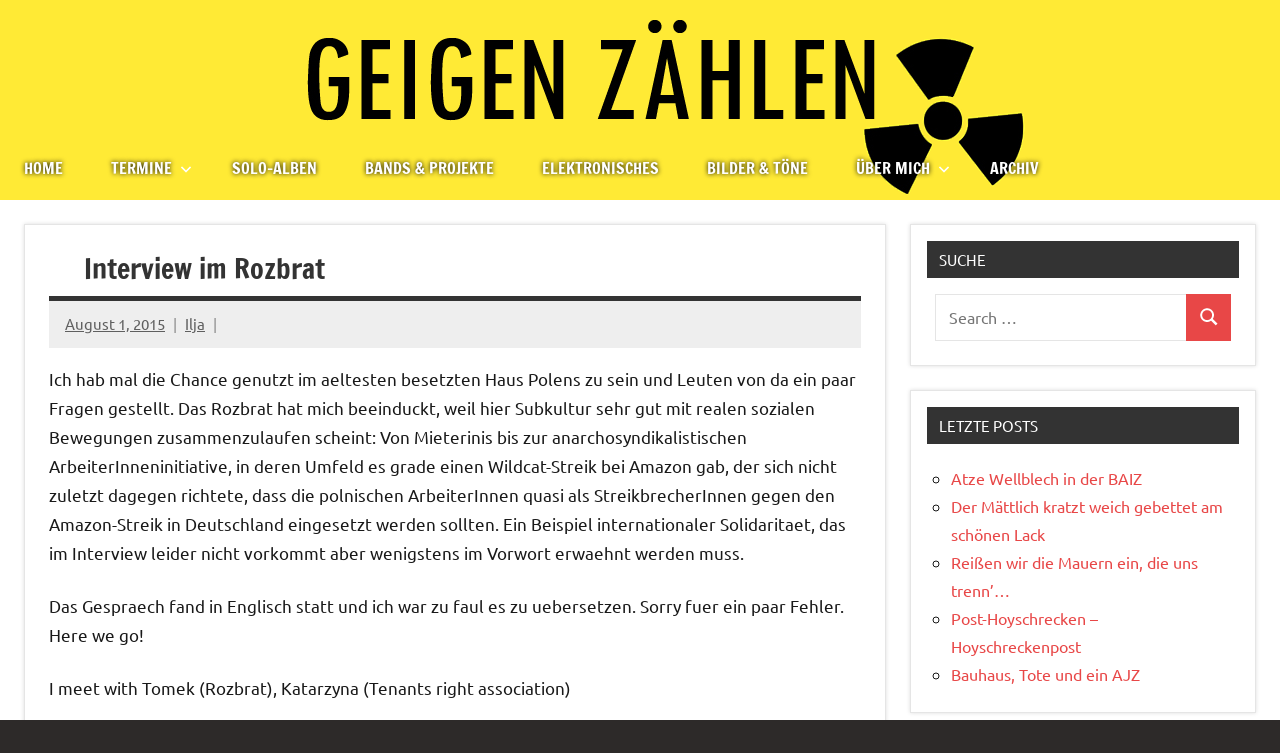

--- FILE ---
content_type: text/html; charset=UTF-8
request_url: https://geigerzaehler.info/2015/08/01/interview-im-rozbrat/
body_size: 14106
content:
<!DOCTYPE html>
<html lang="en-US">

<head>
<meta charset="UTF-8">
<meta name="viewport" content="width=device-width, initial-scale=1">
<link rel="profile" href="https://gmpg.org/xfn/11">

<title>Interview im Rozbrat &#8211; Paul Geigerzähler</title>
<meta name='robots' content='max-image-preview:large' />
<link rel="alternate" type="application/rss+xml" title="Paul Geigerzähler &raquo; Feed" href="https://geigerzaehler.info/feed/" />
<link rel="alternate" type="application/rss+xml" title="Paul Geigerzähler &raquo; Comments Feed" href="https://geigerzaehler.info/comments/feed/" />
<link rel="alternate" type="application/rss+xml" title="Paul Geigerzähler &raquo; Interview im Rozbrat Comments Feed" href="https://geigerzaehler.info/2015/08/01/interview-im-rozbrat/feed/" />
<link rel="alternate" title="oEmbed (JSON)" type="application/json+oembed" href="https://geigerzaehler.info/wp-json/oembed/1.0/embed?url=https%3A%2F%2Fgeigerzaehler.info%2F2015%2F08%2F01%2Finterview-im-rozbrat%2F" />
<link rel="alternate" title="oEmbed (XML)" type="text/xml+oembed" href="https://geigerzaehler.info/wp-json/oembed/1.0/embed?url=https%3A%2F%2Fgeigerzaehler.info%2F2015%2F08%2F01%2Finterview-im-rozbrat%2F&#038;format=xml" />
<style id='wp-img-auto-sizes-contain-inline-css' type='text/css'>
img:is([sizes=auto i],[sizes^="auto," i]){contain-intrinsic-size:3000px 1500px}
/*# sourceURL=wp-img-auto-sizes-contain-inline-css */
</style>
<link rel='stylesheet' id='dynamico-theme-fonts-css' href='https://geigerzaehler.info/wp-content/fonts/7e3e8eaad9f08698c56b4a194d5a8f8f.css?ver=20201110' type='text/css' media='all' />
<style id='wp-emoji-styles-inline-css' type='text/css'>

	img.wp-smiley, img.emoji {
		display: inline !important;
		border: none !important;
		box-shadow: none !important;
		height: 1em !important;
		width: 1em !important;
		margin: 0 0.07em !important;
		vertical-align: -0.1em !important;
		background: none !important;
		padding: 0 !important;
	}
/*# sourceURL=wp-emoji-styles-inline-css */
</style>
<style id='wp-block-library-inline-css' type='text/css'>
:root{--wp-block-synced-color:#7a00df;--wp-block-synced-color--rgb:122,0,223;--wp-bound-block-color:var(--wp-block-synced-color);--wp-editor-canvas-background:#ddd;--wp-admin-theme-color:#007cba;--wp-admin-theme-color--rgb:0,124,186;--wp-admin-theme-color-darker-10:#006ba1;--wp-admin-theme-color-darker-10--rgb:0,107,160.5;--wp-admin-theme-color-darker-20:#005a87;--wp-admin-theme-color-darker-20--rgb:0,90,135;--wp-admin-border-width-focus:2px}@media (min-resolution:192dpi){:root{--wp-admin-border-width-focus:1.5px}}.wp-element-button{cursor:pointer}:root .has-very-light-gray-background-color{background-color:#eee}:root .has-very-dark-gray-background-color{background-color:#313131}:root .has-very-light-gray-color{color:#eee}:root .has-very-dark-gray-color{color:#313131}:root .has-vivid-green-cyan-to-vivid-cyan-blue-gradient-background{background:linear-gradient(135deg,#00d084,#0693e3)}:root .has-purple-crush-gradient-background{background:linear-gradient(135deg,#34e2e4,#4721fb 50%,#ab1dfe)}:root .has-hazy-dawn-gradient-background{background:linear-gradient(135deg,#faaca8,#dad0ec)}:root .has-subdued-olive-gradient-background{background:linear-gradient(135deg,#fafae1,#67a671)}:root .has-atomic-cream-gradient-background{background:linear-gradient(135deg,#fdd79a,#004a59)}:root .has-nightshade-gradient-background{background:linear-gradient(135deg,#330968,#31cdcf)}:root .has-midnight-gradient-background{background:linear-gradient(135deg,#020381,#2874fc)}:root{--wp--preset--font-size--normal:16px;--wp--preset--font-size--huge:42px}.has-regular-font-size{font-size:1em}.has-larger-font-size{font-size:2.625em}.has-normal-font-size{font-size:var(--wp--preset--font-size--normal)}.has-huge-font-size{font-size:var(--wp--preset--font-size--huge)}.has-text-align-center{text-align:center}.has-text-align-left{text-align:left}.has-text-align-right{text-align:right}.has-fit-text{white-space:nowrap!important}#end-resizable-editor-section{display:none}.aligncenter{clear:both}.items-justified-left{justify-content:flex-start}.items-justified-center{justify-content:center}.items-justified-right{justify-content:flex-end}.items-justified-space-between{justify-content:space-between}.screen-reader-text{border:0;clip-path:inset(50%);height:1px;margin:-1px;overflow:hidden;padding:0;position:absolute;width:1px;word-wrap:normal!important}.screen-reader-text:focus{background-color:#ddd;clip-path:none;color:#444;display:block;font-size:1em;height:auto;left:5px;line-height:normal;padding:15px 23px 14px;text-decoration:none;top:5px;width:auto;z-index:100000}html :where(.has-border-color){border-style:solid}html :where([style*=border-top-color]){border-top-style:solid}html :where([style*=border-right-color]){border-right-style:solid}html :where([style*=border-bottom-color]){border-bottom-style:solid}html :where([style*=border-left-color]){border-left-style:solid}html :where([style*=border-width]){border-style:solid}html :where([style*=border-top-width]){border-top-style:solid}html :where([style*=border-right-width]){border-right-style:solid}html :where([style*=border-bottom-width]){border-bottom-style:solid}html :where([style*=border-left-width]){border-left-style:solid}html :where(img[class*=wp-image-]){height:auto;max-width:100%}:where(figure){margin:0 0 1em}html :where(.is-position-sticky){--wp-admin--admin-bar--position-offset:var(--wp-admin--admin-bar--height,0px)}@media screen and (max-width:600px){html :where(.is-position-sticky){--wp-admin--admin-bar--position-offset:0px}}

/*# sourceURL=wp-block-library-inline-css */
</style><style id='global-styles-inline-css' type='text/css'>
:root{--wp--preset--aspect-ratio--square: 1;--wp--preset--aspect-ratio--4-3: 4/3;--wp--preset--aspect-ratio--3-4: 3/4;--wp--preset--aspect-ratio--3-2: 3/2;--wp--preset--aspect-ratio--2-3: 2/3;--wp--preset--aspect-ratio--16-9: 16/9;--wp--preset--aspect-ratio--9-16: 9/16;--wp--preset--color--black: #000000;--wp--preset--color--cyan-bluish-gray: #abb8c3;--wp--preset--color--white: #ffffff;--wp--preset--color--pale-pink: #f78da7;--wp--preset--color--vivid-red: #cf2e2e;--wp--preset--color--luminous-vivid-orange: #ff6900;--wp--preset--color--luminous-vivid-amber: #fcb900;--wp--preset--color--light-green-cyan: #7bdcb5;--wp--preset--color--vivid-green-cyan: #00d084;--wp--preset--color--pale-cyan-blue: #8ed1fc;--wp--preset--color--vivid-cyan-blue: #0693e3;--wp--preset--color--vivid-purple: #9b51e0;--wp--preset--color--primary: #e84747;--wp--preset--color--secondary: #cb3e3e;--wp--preset--color--tertiary: #ae3535;--wp--preset--color--contrast: #4747e8;--wp--preset--color--accent: #47e897;--wp--preset--color--highlight: #e8e847;--wp--preset--color--light-gray: #eeeeee;--wp--preset--color--gray: #777777;--wp--preset--color--dark-gray: #333333;--wp--preset--gradient--vivid-cyan-blue-to-vivid-purple: linear-gradient(135deg,rgb(6,147,227) 0%,rgb(155,81,224) 100%);--wp--preset--gradient--light-green-cyan-to-vivid-green-cyan: linear-gradient(135deg,rgb(122,220,180) 0%,rgb(0,208,130) 100%);--wp--preset--gradient--luminous-vivid-amber-to-luminous-vivid-orange: linear-gradient(135deg,rgb(252,185,0) 0%,rgb(255,105,0) 100%);--wp--preset--gradient--luminous-vivid-orange-to-vivid-red: linear-gradient(135deg,rgb(255,105,0) 0%,rgb(207,46,46) 100%);--wp--preset--gradient--very-light-gray-to-cyan-bluish-gray: linear-gradient(135deg,rgb(238,238,238) 0%,rgb(169,184,195) 100%);--wp--preset--gradient--cool-to-warm-spectrum: linear-gradient(135deg,rgb(74,234,220) 0%,rgb(151,120,209) 20%,rgb(207,42,186) 40%,rgb(238,44,130) 60%,rgb(251,105,98) 80%,rgb(254,248,76) 100%);--wp--preset--gradient--blush-light-purple: linear-gradient(135deg,rgb(255,206,236) 0%,rgb(152,150,240) 100%);--wp--preset--gradient--blush-bordeaux: linear-gradient(135deg,rgb(254,205,165) 0%,rgb(254,45,45) 50%,rgb(107,0,62) 100%);--wp--preset--gradient--luminous-dusk: linear-gradient(135deg,rgb(255,203,112) 0%,rgb(199,81,192) 50%,rgb(65,88,208) 100%);--wp--preset--gradient--pale-ocean: linear-gradient(135deg,rgb(255,245,203) 0%,rgb(182,227,212) 50%,rgb(51,167,181) 100%);--wp--preset--gradient--electric-grass: linear-gradient(135deg,rgb(202,248,128) 0%,rgb(113,206,126) 100%);--wp--preset--gradient--midnight: linear-gradient(135deg,rgb(2,3,129) 0%,rgb(40,116,252) 100%);--wp--preset--font-size--small: 13px;--wp--preset--font-size--medium: 20px;--wp--preset--font-size--large: 36px;--wp--preset--font-size--x-large: 42px;--wp--preset--font-size--extra-large: 48px;--wp--preset--font-size--huge: 64px;--wp--preset--spacing--20: 0.44rem;--wp--preset--spacing--30: 0.67rem;--wp--preset--spacing--40: 1rem;--wp--preset--spacing--50: 1.5rem;--wp--preset--spacing--60: 2.25rem;--wp--preset--spacing--70: 3.38rem;--wp--preset--spacing--80: 5.06rem;--wp--preset--shadow--natural: 6px 6px 9px rgba(0, 0, 0, 0.2);--wp--preset--shadow--deep: 12px 12px 50px rgba(0, 0, 0, 0.4);--wp--preset--shadow--sharp: 6px 6px 0px rgba(0, 0, 0, 0.2);--wp--preset--shadow--outlined: 6px 6px 0px -3px rgb(255, 255, 255), 6px 6px rgb(0, 0, 0);--wp--preset--shadow--crisp: 6px 6px 0px rgb(0, 0, 0);}:root { --wp--style--global--content-size: 900px;--wp--style--global--wide-size: 1100px; }:where(body) { margin: 0; }.wp-site-blocks > .alignleft { float: left; margin-right: 2em; }.wp-site-blocks > .alignright { float: right; margin-left: 2em; }.wp-site-blocks > .aligncenter { justify-content: center; margin-left: auto; margin-right: auto; }:where(.is-layout-flex){gap: 0.5em;}:where(.is-layout-grid){gap: 0.5em;}.is-layout-flow > .alignleft{float: left;margin-inline-start: 0;margin-inline-end: 2em;}.is-layout-flow > .alignright{float: right;margin-inline-start: 2em;margin-inline-end: 0;}.is-layout-flow > .aligncenter{margin-left: auto !important;margin-right: auto !important;}.is-layout-constrained > .alignleft{float: left;margin-inline-start: 0;margin-inline-end: 2em;}.is-layout-constrained > .alignright{float: right;margin-inline-start: 2em;margin-inline-end: 0;}.is-layout-constrained > .aligncenter{margin-left: auto !important;margin-right: auto !important;}.is-layout-constrained > :where(:not(.alignleft):not(.alignright):not(.alignfull)){max-width: var(--wp--style--global--content-size);margin-left: auto !important;margin-right: auto !important;}.is-layout-constrained > .alignwide{max-width: var(--wp--style--global--wide-size);}body .is-layout-flex{display: flex;}.is-layout-flex{flex-wrap: wrap;align-items: center;}.is-layout-flex > :is(*, div){margin: 0;}body .is-layout-grid{display: grid;}.is-layout-grid > :is(*, div){margin: 0;}body{padding-top: 0px;padding-right: 0px;padding-bottom: 0px;padding-left: 0px;}a:where(:not(.wp-element-button)){text-decoration: underline;}:root :where(.wp-element-button, .wp-block-button__link){background-color: #32373c;border-width: 0;color: #fff;font-family: inherit;font-size: inherit;font-style: inherit;font-weight: inherit;letter-spacing: inherit;line-height: inherit;padding-top: calc(0.667em + 2px);padding-right: calc(1.333em + 2px);padding-bottom: calc(0.667em + 2px);padding-left: calc(1.333em + 2px);text-decoration: none;text-transform: inherit;}.has-black-color{color: var(--wp--preset--color--black) !important;}.has-cyan-bluish-gray-color{color: var(--wp--preset--color--cyan-bluish-gray) !important;}.has-white-color{color: var(--wp--preset--color--white) !important;}.has-pale-pink-color{color: var(--wp--preset--color--pale-pink) !important;}.has-vivid-red-color{color: var(--wp--preset--color--vivid-red) !important;}.has-luminous-vivid-orange-color{color: var(--wp--preset--color--luminous-vivid-orange) !important;}.has-luminous-vivid-amber-color{color: var(--wp--preset--color--luminous-vivid-amber) !important;}.has-light-green-cyan-color{color: var(--wp--preset--color--light-green-cyan) !important;}.has-vivid-green-cyan-color{color: var(--wp--preset--color--vivid-green-cyan) !important;}.has-pale-cyan-blue-color{color: var(--wp--preset--color--pale-cyan-blue) !important;}.has-vivid-cyan-blue-color{color: var(--wp--preset--color--vivid-cyan-blue) !important;}.has-vivid-purple-color{color: var(--wp--preset--color--vivid-purple) !important;}.has-primary-color{color: var(--wp--preset--color--primary) !important;}.has-secondary-color{color: var(--wp--preset--color--secondary) !important;}.has-tertiary-color{color: var(--wp--preset--color--tertiary) !important;}.has-contrast-color{color: var(--wp--preset--color--contrast) !important;}.has-accent-color{color: var(--wp--preset--color--accent) !important;}.has-highlight-color{color: var(--wp--preset--color--highlight) !important;}.has-light-gray-color{color: var(--wp--preset--color--light-gray) !important;}.has-gray-color{color: var(--wp--preset--color--gray) !important;}.has-dark-gray-color{color: var(--wp--preset--color--dark-gray) !important;}.has-black-background-color{background-color: var(--wp--preset--color--black) !important;}.has-cyan-bluish-gray-background-color{background-color: var(--wp--preset--color--cyan-bluish-gray) !important;}.has-white-background-color{background-color: var(--wp--preset--color--white) !important;}.has-pale-pink-background-color{background-color: var(--wp--preset--color--pale-pink) !important;}.has-vivid-red-background-color{background-color: var(--wp--preset--color--vivid-red) !important;}.has-luminous-vivid-orange-background-color{background-color: var(--wp--preset--color--luminous-vivid-orange) !important;}.has-luminous-vivid-amber-background-color{background-color: var(--wp--preset--color--luminous-vivid-amber) !important;}.has-light-green-cyan-background-color{background-color: var(--wp--preset--color--light-green-cyan) !important;}.has-vivid-green-cyan-background-color{background-color: var(--wp--preset--color--vivid-green-cyan) !important;}.has-pale-cyan-blue-background-color{background-color: var(--wp--preset--color--pale-cyan-blue) !important;}.has-vivid-cyan-blue-background-color{background-color: var(--wp--preset--color--vivid-cyan-blue) !important;}.has-vivid-purple-background-color{background-color: var(--wp--preset--color--vivid-purple) !important;}.has-primary-background-color{background-color: var(--wp--preset--color--primary) !important;}.has-secondary-background-color{background-color: var(--wp--preset--color--secondary) !important;}.has-tertiary-background-color{background-color: var(--wp--preset--color--tertiary) !important;}.has-contrast-background-color{background-color: var(--wp--preset--color--contrast) !important;}.has-accent-background-color{background-color: var(--wp--preset--color--accent) !important;}.has-highlight-background-color{background-color: var(--wp--preset--color--highlight) !important;}.has-light-gray-background-color{background-color: var(--wp--preset--color--light-gray) !important;}.has-gray-background-color{background-color: var(--wp--preset--color--gray) !important;}.has-dark-gray-background-color{background-color: var(--wp--preset--color--dark-gray) !important;}.has-black-border-color{border-color: var(--wp--preset--color--black) !important;}.has-cyan-bluish-gray-border-color{border-color: var(--wp--preset--color--cyan-bluish-gray) !important;}.has-white-border-color{border-color: var(--wp--preset--color--white) !important;}.has-pale-pink-border-color{border-color: var(--wp--preset--color--pale-pink) !important;}.has-vivid-red-border-color{border-color: var(--wp--preset--color--vivid-red) !important;}.has-luminous-vivid-orange-border-color{border-color: var(--wp--preset--color--luminous-vivid-orange) !important;}.has-luminous-vivid-amber-border-color{border-color: var(--wp--preset--color--luminous-vivid-amber) !important;}.has-light-green-cyan-border-color{border-color: var(--wp--preset--color--light-green-cyan) !important;}.has-vivid-green-cyan-border-color{border-color: var(--wp--preset--color--vivid-green-cyan) !important;}.has-pale-cyan-blue-border-color{border-color: var(--wp--preset--color--pale-cyan-blue) !important;}.has-vivid-cyan-blue-border-color{border-color: var(--wp--preset--color--vivid-cyan-blue) !important;}.has-vivid-purple-border-color{border-color: var(--wp--preset--color--vivid-purple) !important;}.has-primary-border-color{border-color: var(--wp--preset--color--primary) !important;}.has-secondary-border-color{border-color: var(--wp--preset--color--secondary) !important;}.has-tertiary-border-color{border-color: var(--wp--preset--color--tertiary) !important;}.has-contrast-border-color{border-color: var(--wp--preset--color--contrast) !important;}.has-accent-border-color{border-color: var(--wp--preset--color--accent) !important;}.has-highlight-border-color{border-color: var(--wp--preset--color--highlight) !important;}.has-light-gray-border-color{border-color: var(--wp--preset--color--light-gray) !important;}.has-gray-border-color{border-color: var(--wp--preset--color--gray) !important;}.has-dark-gray-border-color{border-color: var(--wp--preset--color--dark-gray) !important;}.has-vivid-cyan-blue-to-vivid-purple-gradient-background{background: var(--wp--preset--gradient--vivid-cyan-blue-to-vivid-purple) !important;}.has-light-green-cyan-to-vivid-green-cyan-gradient-background{background: var(--wp--preset--gradient--light-green-cyan-to-vivid-green-cyan) !important;}.has-luminous-vivid-amber-to-luminous-vivid-orange-gradient-background{background: var(--wp--preset--gradient--luminous-vivid-amber-to-luminous-vivid-orange) !important;}.has-luminous-vivid-orange-to-vivid-red-gradient-background{background: var(--wp--preset--gradient--luminous-vivid-orange-to-vivid-red) !important;}.has-very-light-gray-to-cyan-bluish-gray-gradient-background{background: var(--wp--preset--gradient--very-light-gray-to-cyan-bluish-gray) !important;}.has-cool-to-warm-spectrum-gradient-background{background: var(--wp--preset--gradient--cool-to-warm-spectrum) !important;}.has-blush-light-purple-gradient-background{background: var(--wp--preset--gradient--blush-light-purple) !important;}.has-blush-bordeaux-gradient-background{background: var(--wp--preset--gradient--blush-bordeaux) !important;}.has-luminous-dusk-gradient-background{background: var(--wp--preset--gradient--luminous-dusk) !important;}.has-pale-ocean-gradient-background{background: var(--wp--preset--gradient--pale-ocean) !important;}.has-electric-grass-gradient-background{background: var(--wp--preset--gradient--electric-grass) !important;}.has-midnight-gradient-background{background: var(--wp--preset--gradient--midnight) !important;}.has-small-font-size{font-size: var(--wp--preset--font-size--small) !important;}.has-medium-font-size{font-size: var(--wp--preset--font-size--medium) !important;}.has-large-font-size{font-size: var(--wp--preset--font-size--large) !important;}.has-x-large-font-size{font-size: var(--wp--preset--font-size--x-large) !important;}.has-extra-large-font-size{font-size: var(--wp--preset--font-size--extra-large) !important;}.has-huge-font-size{font-size: var(--wp--preset--font-size--huge) !important;}
/*# sourceURL=global-styles-inline-css */
</style>

<link rel='stylesheet' id='f12-cf7-captcha-style-css' href='https://geigerzaehler.info/wp-content/plugins/captcha-for-contact-form-7/core/assets/f12-cf7-captcha.css?ver=6.9' type='text/css' media='all' />
<link rel='stylesheet' id='dynamico-stylesheet-css' href='https://geigerzaehler.info/wp-content/themes/dynamico/style.css?ver=1.1.5' type='text/css' media='all' />
<script type="text/javascript" src="https://geigerzaehler.info/wp-includes/js/jquery/jquery.min.js?ver=3.7.1" id="jquery-core-js"></script>
<script type="text/javascript" src="https://geigerzaehler.info/wp-includes/js/jquery/jquery-migrate.min.js?ver=3.4.1" id="jquery-migrate-js"></script>
<script type="text/javascript" src="https://geigerzaehler.info/wp-content/themes/dynamico/assets/js/svgxuse.min.js?ver=1.2.6" id="svgxuse-js"></script>
<link rel="https://api.w.org/" href="https://geigerzaehler.info/wp-json/" /><link rel="alternate" title="JSON" type="application/json" href="https://geigerzaehler.info/wp-json/wp/v2/posts/1234" /><link rel="EditURI" type="application/rsd+xml" title="RSD" href="https://geigerzaehler.info/xmlrpc.php?rsd" />
<meta name="generator" content="WordPress 6.9" />
<link rel="canonical" href="https://geigerzaehler.info/2015/08/01/interview-im-rozbrat/" />
<link rel='shortlink' href='https://geigerzaehler.info/?p=1234' />
<style type="text/css">.recentcomments a{display:inline !important;padding:0 !important;margin:0 !important;}</style><style type="text/css" id="custom-background-css">
body.custom-background { background-color: #2d2a29; background-image: url("https://geigerzaehler.info/wp-content/uploads/sites/57/2023/01/body.background.jpg"); background-position: left top; background-size: auto; background-repeat: repeat; background-attachment: scroll; }
</style>
			<style type="text/css" id="wp-custom-css">
			/* Das Bild ganz oben auf gelbem Hintergrund */
.site-header {background: url("https://geigerzaehler.info/wp-content/uploads/sites/57/2023/01/geigenzaehlen_logo_transparency.png"); background-color:#FFEA35; 
	background-position: center; background-repeat: no-repeat; background-size: contain; height:200px;
}

/* die Hoehe des Headers minus das Menue */
.header-main {height: 136px;}

/* dass der Hintergrund durchsichtig ist, sodass das Menue auf gelb erscheint */
.primary-navigation-wrap {background: transparent;}

/* wenn der Bildschirm zu klein wird, dann gibt es einen orangen Hintergrund fuer die Menuepunkte */
@media only screen and (max-width: 960px){
.main-navigation ul li {background: #ffb312;}}

@media only screen and (min-width: 961px){
.main-navigation ul li {background: transparent;}}

/* Ein schwarzer Blur um den Text im Menue */
.main-navigation ul a, .main-navigation ul a:link, .main-navigation ul a:visited .icon-menu {text-shadow: 0 0 5px #000000;}

/* und auch fuer das Icon (open/close) */
.primary-menu-toggle {filter: drop-shadow(0 0 5px #000000);}

/* Der kleine Stern vor jedem Post */
.entry-title {
 background-position: left; 
 background-image: url('https://www.drego.org/wp-content/uploads/2023/01/path815.png');
 background-repeat: no-repeat;
 background-position: left 0px top 5px;
	padding-left: 35px
}

		</style>
		</head>

<body class="wp-singular post-template-default single single-post postid-1234 single-format-standard custom-background wp-embed-responsive wp-theme-dynamico centered-theme-layout has-box-shadow has-sidebar site-title-hidden site-description-hidden is-blog-page">

	
	<div id="page" class="site">
		<a class="skip-link screen-reader-text" href="#content">Skip to content</a>

		
		<header id="masthead" class="site-header" role="banner">

			<div class="header-main">

				
				
<div class="site-branding">

	
			<p class="site-title"><a href="https://geigerzaehler.info/" rel="home">Paul Geigerzähler</a></p>

			
			<p class="site-description">Berlin, Germany</p>

			
</div><!-- .site-branding -->

				
			</div><!-- .header-main -->

			

	<div id="main-navigation-wrap" class="primary-navigation-wrap">

		
		<button class="primary-menu-toggle menu-toggle" aria-controls="primary-menu" aria-expanded="false" >
			<svg class="icon icon-menu" aria-hidden="true" role="img"> <use xlink:href="https://geigerzaehler.info/wp-content/themes/dynamico/assets/icons/genericons-neue.svg#menu"></use> </svg><svg class="icon icon-close" aria-hidden="true" role="img"> <use xlink:href="https://geigerzaehler.info/wp-content/themes/dynamico/assets/icons/genericons-neue.svg#close"></use> </svg>			<span class="menu-toggle-text">Menu</span>
		</button>

		<div class="primary-navigation">

			<nav id="site-navigation" class="main-navigation"  role="navigation" aria-label="Primary Menu">

				<ul id="primary-menu" class="menu"><li id="menu-item-1787" class="menu-item menu-item-type-custom menu-item-object-custom menu-item-home menu-item-1787"><a href="https://geigerzaehler.info/">Home</a></li>
<li id="menu-item-1783" class="menu-item menu-item-type-post_type menu-item-object-page menu-item-has-children menu-item-1783"><a href="https://geigerzaehler.info/termine/">Termine<svg class="icon icon-expand" aria-hidden="true" role="img"> <use xlink:href="https://geigerzaehler.info/wp-content/themes/dynamico/assets/icons/genericons-neue.svg#expand"></use> </svg></a>
<ul class="sub-menu">
	<li id="menu-item-1782" class="menu-item menu-item-type-post_type menu-item-object-page menu-item-1782"><a href="https://geigerzaehler.info/muelltonne/">Mülltonne</a></li>
</ul>
</li>
<li id="menu-item-2643" class="menu-item menu-item-type-post_type menu-item-object-page menu-item-2643"><a href="https://geigerzaehler.info/solo-alben/">Solo-Alben</a></li>
<li id="menu-item-2652" class="menu-item menu-item-type-post_type menu-item-object-page menu-item-2652"><a href="https://geigerzaehler.info/bands-projekte/">Bands &amp; Projekte</a></li>
<li id="menu-item-2674" class="menu-item menu-item-type-post_type menu-item-object-page menu-item-2674"><a href="https://geigerzaehler.info/elektronisches/">Elektronisches</a></li>
<li id="menu-item-2687" class="menu-item menu-item-type-post_type menu-item-object-page menu-item-2687"><a href="https://geigerzaehler.info/bilder-tone/">Bilder &amp; Töne</a></li>
<li id="menu-item-1786" class="menu-item menu-item-type-post_type menu-item-object-page menu-item-has-children menu-item-1786"><a href="https://geigerzaehler.info/uber-mich/">über mich<svg class="icon icon-expand" aria-hidden="true" role="img"> <use xlink:href="https://geigerzaehler.info/wp-content/themes/dynamico/assets/icons/genericons-neue.svg#expand"></use> </svg></a>
<ul class="sub-menu">
	<li id="menu-item-3655" class="menu-item menu-item-type-post_type menu-item-object-page menu-item-3655"><a href="https://geigerzaehler.info/presse/">Presse</a></li>
	<li id="menu-item-1785" class="menu-item menu-item-type-post_type menu-item-object-page menu-item-1785"><a href="https://geigerzaehler.info/booking/">Booking</a></li>
</ul>
</li>
<li id="menu-item-1791" class="menu-item menu-item-type-post_type menu-item-object-page menu-item-1791"><a href="https://geigerzaehler.info/archiv/">Archiv</a></li>
</ul>			</nav><!-- #site-navigation -->

		</div><!-- .primary-navigation -->

	</div>



		</header><!-- #masthead -->

		
		
		
		<div id="content" class="site-content">

			<main id="main" class="site-main" role="main">

				
<article id="post-1234" class="post-1234 post type-post status-publish format-standard hentry category-berlinska-droha category-dies-und-das category-gewerkschaft-und-politik">

	<header class="post-header entry-header">

		<h1 class="post-title entry-title">Interview im Rozbrat</h1>
		<div class="entry-meta"><span class="posted-on"><a href="https://geigerzaehler.info/2015/08/01/interview-im-rozbrat/" rel="bookmark"><time class="entry-date published" datetime="2015-08-01T13:57:37+00:00">August 1, 2015</time><time class="updated" datetime="2023-01-02T23:26:39+00:00">January 2, 2023</time></a></span><span class="posted-by"> <span class="author vcard"><a class="url fn n" href="https://geigerzaehler.info/author/admin2/" title="View all posts by Ilja" rel="author">Ilja</a></span></span></div>
	</header><!-- .entry-header -->

	
	
<div class="entry-content">

	<p>Ich hab mal die Chance genutzt im aeltesten besetzten Haus Polens zu sein und Leuten von da ein paar Fragen gestellt. Das Rozbrat hat mich beeinduckt, weil hier Subkultur sehr gut mit realen sozialen Bewegungen zusammenzulaufen scheint: Von Mieterinis bis zur anarchosyndikalistischen ArbeiterInneninitiative, in deren Umfeld es grade einen Wildcat-Streik bei Amazon gab, der sich nicht zuletzt dagegen richtete, dass die polnischen ArbeiterInnen quasi als StreikbrecherInnen gegen den Amazon-Streik in Deutschland eingesetzt werden sollten. Ein Beispiel internationaler Solidaritaet, das im Interview leider nicht vorkommt aber wenigstens im Vorwort erwaehnt werden muss.</p>
<p>Das Gespraech fand in Englisch statt und ich war zu faul es zu uebersetzen. Sorry fuer ein paar Fehler. Here we go! </p>
<p>I meet with Tomek (Rozbrat), Katarzyna (Tenants right association)</p>
<p>Can you tell me something about when and how was Rozbrat founded?</p>
<p>Tomek: <em>Easy Story: Rozbrat was founded 94. There were only bushes but but behind the bushes were buildings. We played with Apatia in Archiv in Potsdam and tried to find a similar building in Poznan. And than we found that this here. We called to friends and squatted it after two or three visits of the Place. After 2 Month of repairing we went in and spend a night with three persons and 3 dogs. That the story how it starts.<br /> </em><br /> What is the difference between 20 Years ago and now? </p>
<p>Tomek: <em>It was a completely different situation after communism collapsed. People tried to do something new. This was even the official propaganda: You can do everything! This made squatting possible.<br /> </em><br /> How is the housing – situation for people in Poznan outside of the Squat?</p>
<p>Tomek: <em>In communist period everybody lived with parents. It was very difficult to find a flat. We did know nothing about squatting until we visited western countries.<br /> </em><br /> How it changed since the 90th?</p>
<p>Katarzyna: <em>10 years ago houses from government were 50 % of houses. Now we have only 10%. Here is a big process of speculation and gentrification.<br /> There is also change of the law and we have different types of owners: banks, private companies private owners and communal. After war the governement gave the flats to the people or people took the flats by themselves, also kind of squatting. Now 70 years later old owners or their ancestors or people claiming to be ancestors come back and try to get the people out.<br /> The situation as a tenant is very unstable. it starts with lawyers. As a tenant it is difficult to have one because they are mostly working for the companies. Thats why it is dificult to get the tenants legal rights.<br /> </em><br /> Is Poznan a hip City now?</p>
<p>Katarzyna: <em>We have strong process of gentryfication. Srodka (one neighborhood) is the best example. It is the most gentryfied area of Poznan. In Poland nobody speaks about this. Tey call it „revitalization” and try to push that process. They dont care about the perspektive of the tenants.<br /> </em><br /> What your tenants organisation is doing?</p>
<p>Katarzyna. <em>It was found in 2012 as a response of an illegal evictions. In Poznan there are a lot of illegal evictions. It was done by special companies (like „Factory of Houses and Land”). It was really cruel. They&#8216;ve cut off electricity, water and gas. Harass people, threatened them and get them out without paying any money.<br /> If someone want to sell a house he can get more money without tenants. Even without renovation. And the local government tolerate it. Officialy they say its inaceptable, but in fact they don&#8216;t help the people.<br /> The tenant organisation is from Poznan but t is also connected with organisations in other cities. It&#8217;s a combination of legal defend and self-organised movement.</p>
<p>In early November we are organising european-wide tenants conference in Poznan. Groups from balkan countries and eastern-europe confirmed their appearance so there will be a space to share experiences and make our movements stronger.<br /> </em><br /> Yesterday there were al lot of Roma on your meeting and the Concert. Can you tell me something about their situation?</p>
<p>Katarzyna: <em>It is special case. They have the lowest class-position and no acces to the basic rights like housing, acces to the helth-care and the workers rights. In Poland they have a legal status since romania is in EU. They ara called „economic migrants”, but we call them economic refugees. They are in Poland since 20 years but they are invisible for the government. In 90th the government made some big deportations. now the situation is different. because they are very poor, they can not register. For this they would need to work legally. Its like a circle. Now there are squatting areas and they make their homes out of recycled materials. And they are begging on the streets. But the stereotype that they want to have this livestyle is just stupid. If they would heve acces to jobs, they would not beg.<br /> </em><br /> Thank you for the Interview</p>
	
</div><!-- .entry-content -->

		
		<div class="entry-categories"> <ul class="post-categories">
	<li><a href="https://geigerzaehler.info/category/berlinska-droha/" rel="category tag">Berlinska Droha</a></li>
	<li><a href="https://geigerzaehler.info/category/dies-und-das/" rel="category tag">Dies und das</a></li>
	<li><a href="https://geigerzaehler.info/category/gewerkschaft-und-politik/" rel="category tag">Gewerkschaft und Politik</a></li></ul></div>
</article>

	<nav class="navigation post-navigation" aria-label="Posts">
		<h2 class="screen-reader-text">Post navigation</h2>
		<div class="nav-links"><div class="nav-previous"><a href="https://geigerzaehler.info/2015/07/31/angora-oi/" rel="prev"><span class="nav-link-text">Previous Post</span><h3 class="entry-title">Angora &#8211; OI!</h3></a></div><div class="nav-next"><a href="https://geigerzaehler.info/2015/08/09/mama-anarchie/" rel="next"><span class="nav-link-text">Next Post</span><h3 class="entry-title">Mama Anarchie&#8230;</h3></a></div></div>
	</nav>
		</main><!-- #main -->

		
	<section id="secondary" class="sidebar widget-area" role="complementary">

		<div id="search-3" class="widget widget_search"><h3 class="widget-title">Suche</h3>
<form role="search" method="get" class="search-form" action="https://geigerzaehler.info/">
	<label>
		<span class="screen-reader-text">Search for:</span>
		<input type="search" class="search-field"
			placeholder="Search &hellip;"
			value="" name="s"
			title="Search for:" />
	</label>
	<button type="submit" class="search-submit">
		<svg class="icon icon-search" aria-hidden="true" role="img"> <use xlink:href="https://geigerzaehler.info/wp-content/themes/dynamico/assets/icons/genericons-neue.svg#search"></use> </svg>		<span class="screen-reader-text">Search</span>
	</button>
</form>
</div>
		<div id="recent-posts-2" class="widget widget_recent_entries">
		<h3 class="widget-title">Letzte Posts</h3>
		<ul>
											<li>
					<a href="https://geigerzaehler.info/2026/01/15/atze-wellblech-in-der-baiz/">Atze Wellblech in der BAIZ</a>
									</li>
											<li>
					<a href="https://geigerzaehler.info/2025/12/24/3925/">Der Mättlich kratzt weich gebettet am schönen Lack</a>
									</li>
											<li>
					<a href="https://geigerzaehler.info/2025/12/18/reist-die-mauern-ein-die-uns-trenn/">Reißen wir die Mauern ein, die uns trenn&#8217;&#8230;</a>
									</li>
											<li>
					<a href="https://geigerzaehler.info/2025/12/17/post-hoyschrecken/">Post-Hoyschrecken &#8211; Hoyschreckenpost</a>
									</li>
											<li>
					<a href="https://geigerzaehler.info/2025/12/12/bauhaus-tote-und-ein-ajz/">Bauhaus, Tote und ein AJZ</a>
									</li>
					</ul>

		</div><div id="categories-2" class="widget widget_categories"><h3 class="widget-title">Kategorien</h3>
			<ul>
					<li class="cat-item cat-item-2"><a href="https://geigerzaehler.info/category/atze-wellblech/">Atze Wellblech</a> (88)
</li>
	<li class="cat-item cat-item-3"><a href="https://geigerzaehler.info/category/berlinska-droha/">Berlinska Droha</a> (186)
</li>
	<li class="cat-item cat-item-19"><a href="https://geigerzaehler.info/category/circolo-vizioso/">Circolo Vizioso</a> (8)
</li>
	<li class="cat-item cat-item-14"><a href="https://geigerzaehler.info/category/dies-und-das/">Dies und das</a> (537)
</li>
	<li class="cat-item cat-item-4"><a href="https://geigerzaehler.info/category/geigerzaehler/">Geigerzähler</a> (361)
</li>
	<li class="cat-item cat-item-5"><a href="https://geigerzaehler.info/category/gewerkschaft-und-politik/">Gewerkschaft und Politik</a> (289)
</li>
	<li class="cat-item cat-item-6"><a href="https://geigerzaehler.info/category/kolleg_innen/">Kolleg_innen</a> (206)
</li>
	<li class="cat-item cat-item-8"><a href="https://geigerzaehler.info/category/kopfstand/">Kopfstand</a> (84)
</li>
	<li class="cat-item cat-item-10"><a href="https://geigerzaehler.info/category/seitensprunge/">Seitensprünge</a> (30)
</li>
	<li class="cat-item cat-item-1"><a href="https://geigerzaehler.info/category/uncategorized/">Uncategorized</a> (19)
</li>
			</ul>

			</div><div id="recent-comments-2" class="widget widget_recent_comments"><h3 class="widget-title">Letzte Kommentare</h3><ul id="recentcomments"><li class="recentcomments"><span class="comment-author-link">geigerzaehler</span> on <a href="https://geigerzaehler.info/2025/10/16/3712/#comment-30652">Rote Kämpfer in den Mühlen der Zeit</a></li><li class="recentcomments"><span class="comment-author-link">rh</span> on <a href="https://geigerzaehler.info/2025/10/16/3712/#comment-30651">Rote Kämpfer in den Mühlen der Zeit</a></li><li class="recentcomments"><span class="comment-author-link">geigerzaehler</span> on <a href="https://geigerzaehler.info/2025/09/01/ach-scheisse/#comment-30650">Machs gut!</a></li><li class="recentcomments"><span class="comment-author-link">Holger</span> on <a href="https://geigerzaehler.info/2025/09/01/ach-scheisse/#comment-27922">Machs gut!</a></li><li class="recentcomments"><span class="comment-author-link">geigerzaehler</span> on <a href="https://geigerzaehler.info/2024/08/13/hocke-ist-ein-wessi/#comment-6008">Höcke ist ein Wessi! (Mut zur Wahrheit)</a></li></ul></div><div id="custom_html-3" class="widget_text widget widget_custom_html"><h3 class="widget-title">Links woandershin</h3><div class="textwidget custom-html-widget"><div class="sb-links" id="linkcat-3"><h4>... wo ich dabei bin (oder war)</h4>
	<a href="https://geigerzaehler.bandcamp.com/album/kaputt-und-die-hoffnung"><img src="https://geigerzaehler.info/wp-content/uploads/sites/57/2024/03/cover_kaputt.jpg" alt="" width="300" height="300" class="alignnone size-medium wp-image-2753"></a>
	<ul>
<li><a href="https://cokmusic2015.bandcamp.com/album/isolation-e-p">Circolo Vizioso (Isolation EP auf Bandcamp)</a></li>
		<li><a href="https://kolektiwwakuum.bandcamp.com/album/serbsko-waliziske-p-e-elstwo-p-ija-elstwo-cyfeillgarwch-cymraeg-a-sorbian">Serbsko-Waliziske přećelstwo auf Bandcamp</a></li>
		<li><a href="http://vetoria.org/atzewellblech/" title="Hanz am selbstgebauten Konrabass und ich machen seltsame Lieder">Atze Wellblech</a></li>
		<li><a href="https://vetoria-records.bandcamp.com/album/zement-am-schuh">Das einzige Atze Wellblech-Album auf Bandcamp</a></li>
		<li><a href="http://berlinskadroha.bandcamp.com/">Berlinska droha auf Bandcamp (alte Seite)</a></li>
<li><a href="https://berlinskadrohamusic.bandcamp.com/">Berlinska droha auf Bandcamp (neuere und trotzdem alte Seite)</a></li>
<li><a href="https://soundcloud.com/berlinskadr-ha">Berlinska Droha auf Soundcloud</a></li>
<li><a href="http://www.berlinskadroha.com/index_en.php">Berlinska Droha Website</a></li>
<li><a href="http://streambox.org/geigerzaehler/">DAGEGEN! (ganz alter Scheiss)</a></li>
<li><a href="http://soundcloud.com/geigerzaehler">Geigerzähler auf soundcloud</a></li>
		<li><a href="https://geigerzaehler.bandcamp.com/">Meine Soloalben auf Bandcamp</a></li>

</ul>
</div>
<div class="sb-links" id="linkcat-4"><h4>(Anti)Politik und Gewerkschaft</h4>
	<ul>
<li><a href="https://bastaberlin.de/">BASTA Erwerbsloseninitiative</a></li>
	<li>	<a href="https://anarchismus.de/">Anarchismus.de</a>
		</li>
		<li><a href="https://dwenteignen.de/">Deutsche Wohnen &amp; Co enteignen</a></li>
		<li><a href="https://mg-berlin.org/">Mieter*innengewerkschaft</a></li>
		<li><a href="https://www.bmgev.de/">Berliner Mietergemeinschaft</a></li>
		<li><a href="http://www.antifa-berlin.info/">antifa-berlin.info</a></li>
<li><a href="http://ea-berlin.net/">EA Berlin</a></li>
<li><a href="http://www.fau.org/" title="Anarchosyndikalistische Gewerkschaft">FAU</a></li>
<li><a href="https://berlin.fau.org/">FAU Berlin</a></li>
<li><a href="http://gentrificationblog.wordpress.com/">Gentrification-Blog</a></li>
<li><a href="http://www.iww.org/" title="one small union">IWW</a></li>
<li><a href="http://kanalb.org/">KanalB</a></li>
<li><a href="http://kottiundco.wordpress.com/">Kotti &#038; Co</a></li>
<li><a href="http://liebig14.blogsport.de/">L14!!!</a> (funktioniert nicht mehr, muss trotzdem bleiben)</li>
<li><a href="http://www.labournet.de/">labournet.de</a></li>
<li><a href="https://a-dresden.org/">Anarchistisches Netzwerk Dresden</a></li>
<li><a href="http://www.ostblog.de/">Ostblog</a></li>
<li><a href="http://eidesk.wordpress.com/">Selbsthilfegruppe &quot;Ei des Kommunismus&quot;</a></li>
<li><a href="http://stressfaktor.squat.net/">STRESSFAKTOR </a></li>
<li><a href="http://www.umwelt-bibliothek.de/">Umwelt Bibliothek</a></li>
<li><a href="https://zwangsraeumungverhindern.nostate.net/">Zwangsräumung verhindern</a></li>

	</ul>
</div>
<div class="sb-links" id="linkcat-6"><h4>Kolleg:innen</h4>
	<ul>
<li><a href="http://www.ab-dafuer-records.de/index.php" title="Netzwek Linker Musiker_nnen">Ab Dafür Records</a></li>
<li><a href="https://anderersaits.wordpress.com/">Anderersaits</a></li>
<li><a href="http://cornakruswa.bandcamp.com/">Čorna Krušwa</a></li>
<li><a href="https://www.kot.de/?p=759">baupunq</a></li>
<li><a href="http://mischalke04.wordpress.com/">berlin beatet bestes</a>
<li><a href="https://majanagel.de/">Maja Nagel</a></li>
		<li><a href="https://steady.page/de/morf/posts">Morf</a></li>
<li><a href="http://dwfm.de/">Des Wahnsinns fette Meute</a></li>
<li><a href="http://www.fruechtedeszorns.net/index.php">Früchte des Zorns</a></li>
<li><a href="http://www.johannazeul.de/">Johanna Zeul</a></li>
<li><a href="http://www.klausdergeiger.de/">Klaus der Geiger</a></li>
<li><a href="https://www.turgutz.de/">Konny</a></li>
<li><a href="http://www.revolte-springen.de/">revolte springen</a></li>
<li><a href="http://www.rak-treffen.de/">Rotzfreche Asphalt Kultur</a></li>
<li><a href="http://sahara.mrkeks.net/">sahara b.</a></li>
<li><a href="http://herrengedeck.org/">The Incredible Herrengedeck</a></li>
<li><a href="http://overallbrigade.wordpress.com/">The Overall Brigade</a></li>
<li><a href="http://tintenwolf.mrkeks.net/">Tintenwolf</a></li>
<li><a href="http://pocketpunk.so36.net/">yok</a></li>
		</li></ul></div>
<div class="sb-links" id="linkcat-8"><h4>Label und Sammlungen</h4>
	<ul>
		<li><a href="https://podcast.parocktikum.de">Parocktikum</a></li> (Jaaaanz viel Ostmugge)
		<li><a href="http://projekte.free.de/bankrott/fdr.html">Falling Down Records</a></li>
<li><a href="http://vetoria.de/wordpress/">vetoria records</a></li>

	</ul>
</div>
<div class="sb-links" id="linkcat-5"><h4>Orte</h4>
	<ul>
<li>
	<a href="https://www.baiz.info/">BAIZ</a>
</li>
<li>	<a href="https://www.die-ganze-baeckerei.net/">Die ganze Bäckerei (Leipzig)</a></li>
<li><a href="http://www.dosto.de/">dosto</a></li>
<li><a href="http://koepi137.net/">KÖPI</a></li>
<li><a href="http://www.kvu-berlin.de/" title="Angenehmes Soziokulturelles Zetrum mit linker/anarchistischer Ostoppositionstradition">KvU</a></li>
<li><a href="http://newyorck.net/">newyorck</a></li>
<li><a href="http://www.dasnexus.de/das-nexus/">Nexus Braunschweig</a></li>
<li><a href="http://www.raw-tempel.de/">RAW</a></li>
<li><a href="http://www.r80.org/">Rigaer 80</a></li>
<li><a href="http://r84.squat.net/">Rigaer 84</a></li>
<li><a href="http://rigaer94.squat.net/">Rigaer 94</a></li>
<li><a href="http://www.projekt-schuldenberg.net/">Schuldenberg, Plauen</a></li>

	</ul>
</div>
<div class="sb-links" id="linkcat-10"><h4>Sound</h4></div>
	<ul>
		<li><a href="http://smail-shock-produktion.de/studio-b.html">Smail</a></li>
<li><a href="http://tjaudio.ch/">Tj Audio</a></li>
<li><a href="https://quintone.de/de">PeterVolkmer</a></li>
		</ul>
<div class="sb-links" id="linkcat-7"><h4>Festivals, Veranstaltungsreihen, Konzertgruppen</h4>
<ul><li>
		<a href="https://www.hoyschrecke.de/">Hoyschrecke</a> </li>
<li>	<a href="https://stressfaktor.squat.net/group/433">Bruno ist dagegen</a>
	</li>	</ul>
	</div>
<div class="sb-links" id="linkcat-9"><h4>Vertriebe</h4>
	<ul>
		<li><a href="https://brokensilence.de" title="Boken Silence">Broken Silence</a></li>
<li><a href="http://www.jump-up.de/" title="jump up">Jump up!</a></li>
<li><a href="http://autonomal-versand.net/">Autonormal</a></li>
<li><a href="http://www.incognitorecords.de/">incognito records</a></li>
<li><a href="https://www.syndikat-a.de/">SyndikatA</a></li>
</ul>
</div>
<div class="sb-links" id="linkcat-11"><h4>Zeitschriften/Fanzines</h4>
	<ul>
<li><a href="https://www.antifainfoblatt.de/">Antifaschistisches Infoblatt</a></li>
<li><a href="http://www.direkteaktion.org/">Direkte Aktion</a></li>
<li><a href="http://www.graswurzel.net/">Graswurzelrevolution</a></li>
<li><a href="https://jungle.world/">Jungle World</a></li>
<li><a href="http://www.linksnet.de/de">Linksnet</a></li>
		<li><a href="https://www.ostjournal.de">Ostjournal</a></li>
		<li><a href="https://telegraph.cc/">Telegraph</a></li>
<li><a href="http://www.wildcat-www.de/">Wildcat</a></li>
			</ul>
</div>
</div></div>
	</section><!-- #secondary -->

	
	</div><!-- #content -->

	
	<div class="footer-wrap">

		
		<footer id="colophon" class="site-footer">

						
	<div id="footer-line" class="site-info">

				
			<span class="footer-text">
				Paul Geigerzähler  –  2011-2023  –  <a href="/wp-login.php">Einloggen</a>  –  <a href="#masthead">Back to top ↑</a> 
			</span>

					
	</div>

	
		</footer><!-- #colophon -->

	</div>

	
</div><!-- #page -->

<script type="speculationrules">
{"prefetch":[{"source":"document","where":{"and":[{"href_matches":"/*"},{"not":{"href_matches":["/wp-*.php","/wp-admin/*","/wp-content/uploads/sites/57/*","/wp-content/*","/wp-content/plugins/*","/wp-content/themes/dynamico/*","/*\\?(.+)"]}},{"not":{"selector_matches":"a[rel~=\"nofollow\"]"}},{"not":{"selector_matches":".no-prefetch, .no-prefetch a"}}]},"eagerness":"conservative"}]}
</script>
<script type="text/javascript" id="f12-cf7-captcha-reload-js-extra">
/* <![CDATA[ */
var f12_cf7_captcha = {"ajaxurl":"https://geigerzaehler.info/wp-admin/admin-ajax.php","components":["ControllerWordpressRegistration","ControllerWordpressLogin","ControllerWPJobManagerApplications","ControllerComments"]};
//# sourceURL=f12-cf7-captcha-reload-js-extra
/* ]]> */
</script>
<script type="text/javascript" src="https://geigerzaehler.info/wp-content/plugins/captcha-for-contact-form-7/core/assets/f12-cf7-captcha-cf7.js" id="f12-cf7-captcha-reload-js"></script>
<script type="text/javascript" id="dynamico-navigation-js-extra">
/* <![CDATA[ */
var dynamicoScreenReaderText = {"expand":"Expand child menu","collapse":"Collapse child menu","icon":"\u003Csvg class=\"icon icon-expand\" aria-hidden=\"true\" role=\"img\"\u003E \u003Cuse xlink:href=\"https://geigerzaehler.info/wp-content/themes/dynamico/assets/icons/genericons-neue.svg#expand\"\u003E\u003C/use\u003E \u003C/svg\u003E"};
//# sourceURL=dynamico-navigation-js-extra
/* ]]> */
</script>
<script type="text/javascript" src="https://geigerzaehler.info/wp-content/themes/dynamico/assets/js/navigation.min.js?ver=20220204" id="dynamico-navigation-js"></script>
<script id="wp-emoji-settings" type="application/json">
{"baseUrl":"https://s.w.org/images/core/emoji/17.0.2/72x72/","ext":".png","svgUrl":"https://s.w.org/images/core/emoji/17.0.2/svg/","svgExt":".svg","source":{"concatemoji":"https://geigerzaehler.info/wp-includes/js/wp-emoji-release.min.js?ver=6.9"}}
</script>
<script type="module">
/* <![CDATA[ */
/*! This file is auto-generated */
const a=JSON.parse(document.getElementById("wp-emoji-settings").textContent),o=(window._wpemojiSettings=a,"wpEmojiSettingsSupports"),s=["flag","emoji"];function i(e){try{var t={supportTests:e,timestamp:(new Date).valueOf()};sessionStorage.setItem(o,JSON.stringify(t))}catch(e){}}function c(e,t,n){e.clearRect(0,0,e.canvas.width,e.canvas.height),e.fillText(t,0,0);t=new Uint32Array(e.getImageData(0,0,e.canvas.width,e.canvas.height).data);e.clearRect(0,0,e.canvas.width,e.canvas.height),e.fillText(n,0,0);const a=new Uint32Array(e.getImageData(0,0,e.canvas.width,e.canvas.height).data);return t.every((e,t)=>e===a[t])}function p(e,t){e.clearRect(0,0,e.canvas.width,e.canvas.height),e.fillText(t,0,0);var n=e.getImageData(16,16,1,1);for(let e=0;e<n.data.length;e++)if(0!==n.data[e])return!1;return!0}function u(e,t,n,a){switch(t){case"flag":return n(e,"\ud83c\udff3\ufe0f\u200d\u26a7\ufe0f","\ud83c\udff3\ufe0f\u200b\u26a7\ufe0f")?!1:!n(e,"\ud83c\udde8\ud83c\uddf6","\ud83c\udde8\u200b\ud83c\uddf6")&&!n(e,"\ud83c\udff4\udb40\udc67\udb40\udc62\udb40\udc65\udb40\udc6e\udb40\udc67\udb40\udc7f","\ud83c\udff4\u200b\udb40\udc67\u200b\udb40\udc62\u200b\udb40\udc65\u200b\udb40\udc6e\u200b\udb40\udc67\u200b\udb40\udc7f");case"emoji":return!a(e,"\ud83e\u1fac8")}return!1}function f(e,t,n,a){let r;const o=(r="undefined"!=typeof WorkerGlobalScope&&self instanceof WorkerGlobalScope?new OffscreenCanvas(300,150):document.createElement("canvas")).getContext("2d",{willReadFrequently:!0}),s=(o.textBaseline="top",o.font="600 32px Arial",{});return e.forEach(e=>{s[e]=t(o,e,n,a)}),s}function r(e){var t=document.createElement("script");t.src=e,t.defer=!0,document.head.appendChild(t)}a.supports={everything:!0,everythingExceptFlag:!0},new Promise(t=>{let n=function(){try{var e=JSON.parse(sessionStorage.getItem(o));if("object"==typeof e&&"number"==typeof e.timestamp&&(new Date).valueOf()<e.timestamp+604800&&"object"==typeof e.supportTests)return e.supportTests}catch(e){}return null}();if(!n){if("undefined"!=typeof Worker&&"undefined"!=typeof OffscreenCanvas&&"undefined"!=typeof URL&&URL.createObjectURL&&"undefined"!=typeof Blob)try{var e="postMessage("+f.toString()+"("+[JSON.stringify(s),u.toString(),c.toString(),p.toString()].join(",")+"));",a=new Blob([e],{type:"text/javascript"});const r=new Worker(URL.createObjectURL(a),{name:"wpTestEmojiSupports"});return void(r.onmessage=e=>{i(n=e.data),r.terminate(),t(n)})}catch(e){}i(n=f(s,u,c,p))}t(n)}).then(e=>{for(const n in e)a.supports[n]=e[n],a.supports.everything=a.supports.everything&&a.supports[n],"flag"!==n&&(a.supports.everythingExceptFlag=a.supports.everythingExceptFlag&&a.supports[n]);var t;a.supports.everythingExceptFlag=a.supports.everythingExceptFlag&&!a.supports.flag,a.supports.everything||((t=a.source||{}).concatemoji?r(t.concatemoji):t.wpemoji&&t.twemoji&&(r(t.twemoji),r(t.wpemoji)))});
//# sourceURL=https://geigerzaehler.info/wp-includes/js/wp-emoji-loader.min.js
/* ]]> */
</script>

</body>
</html>
